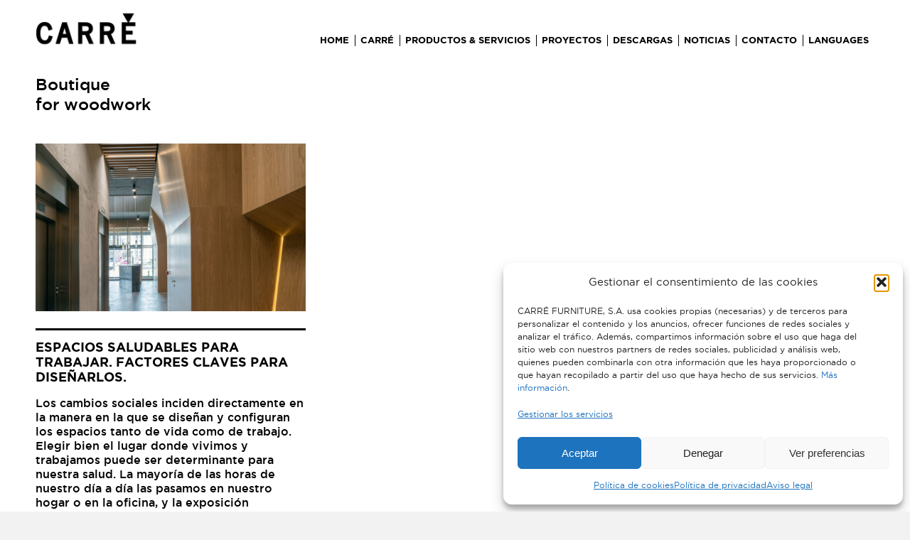

--- FILE ---
content_type: text/css
request_url: https://www.carre.net/wp-content/uploads/dynamic_avia/avia_posts_css/post-8108.css?ver=ver-1768530096
body_size: 180
content:
#top #wrap_all .avia-button.av-29mfg8-ef123a3ff4fb74c62a35b57c97639301{color:#ffffff;transition:all 0.4s ease-in-out}#top #wrap_all .avia-button.av-29mfg8-ef123a3ff4fb74c62a35b57c97639301:hover{background-color:#939393;color:#ffffff;transition:all 0.4s ease-in-out}#top #wrap_all .avia-button.av-29mfg8-ef123a3ff4fb74c62a35b57c97639301 .avia-svg-icon svg:first-child{fill:#ffffff;stroke:#ffffff}#top #wrap_all .avia-button.av-29mfg8-ef123a3ff4fb74c62a35b57c97639301:hover .avia-svg-icon svg:first-child{fill:#ffffff;stroke:#ffffff} #top #wrap_all .avia-button.av-kp70f94t-5750a4ff59f7ea13c737878e0a36d23f{margin-bottom:5px;margin-right:3px;margin-left:3px} #top #wrap_all .avia-button.av-kp70f94t-2-651d93afc0e02cae9728bc487e0cb37b{margin-bottom:5px;margin-right:3px;margin-left:3px} #top #wrap_all .avia-button.av-kp70f94t-1-2e6d618d08a141e1ef6bced6ed4010c7{margin-bottom:5px;margin-right:3px;margin-left:3px}